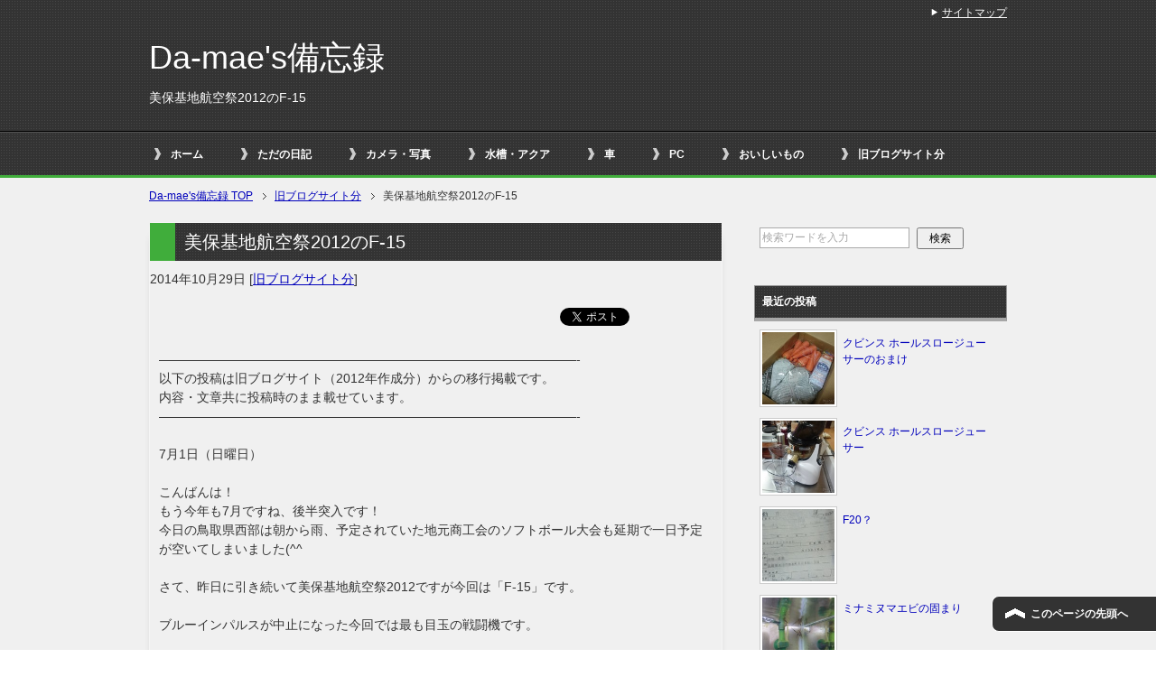

--- FILE ---
content_type: text/html; charset=UTF-8
request_url: https://mae-chan.com/oldblog/20120701/
body_size: 9869
content:
<!DOCTYPE html PUBLIC "-//W3C//DTD XHTML 1.0 Transitional//EN" "http://www.w3.org/TR/xhtml1/DTD/xhtml1-transitional.dtd">
<html xmlns="http://www.w3.org/1999/xhtml" dir="ltr" xml:lang="ja" lang="ja itemscope="itemscope" xmlns:fb="http://www.facebook.com/2008/fbml" itemtype="http://schema.org/Article">
<head>
<meta http-equiv="Content-Type" content="text/html; charset=UTF-8" />
<title>美保基地航空祭2012のF-15 | Da-mae&#039;s備忘録</title>
<meta name="viewport" content="width=device-width, initial-scale=1.0" />
<meta name="keywords" content="Da-mae&#039;s,備忘録,旧ブログサイト分" />
<meta name="description" content="—————————————————————————————————- 以下の投稿は旧ブログサイト（2012年作・・・" />
<meta http-equiv="Content-Style-Type" content="text/css" />
<meta http-equiv="Content-Script-Type" content="text/javascript" />
<meta name="google-site-verification" content="Roh42LYPKFxvAZiswbXzSEtmhZUUQu3Odbg7MrXX1jg" />
<!--[if IE]><meta http-equiv="imagetoolbar" content="no" /><![endif]-->

<link rel="stylesheet" href="https://mae-chan.com/wordpress-main/wp-content/themes/keni62_wp_cool_141018/common.css" type="text/css" media="all" />
<link rel="stylesheet" href="https://mae-chan.com/wordpress-main/wp-content/themes/keni62_wp_cool_141018/layout.css" type="text/css" media="all" />
<link rel="stylesheet" href="https://mae-chan.com/wordpress-main/wp-content/themes/keni62_wp_cool_141018/design.css" type="text/css" media="all" />
<link rel="stylesheet" href="https://mae-chan.com/wordpress-main/wp-content/themes/keni62_wp_cool_141018/mobile.css" type="text/css" media="all" />
<link rel="stylesheet" href="https://mae-chan.com/wordpress-main/wp-content/themes/keni62_wp_cool_141018/mobile_layout.css" type="text/css" media="all" />
<link rel="stylesheet" href="https://mae-chan.com/wordpress-main/wp-content/themes/keni62_wp_cool_141018/advanced.css" type="text/css" media="all" />
<link rel="stylesheet" href="https://mae-chan.com/wordpress-main/wp-content/themes/keni62_wp_cool_141018/print.css" type="text/css" media="print" />

<link rel="shortcut icon" type="image/x-icon" href="https://mae-chan.com/wordpress-main/wp-content/themes/keni62_wp_cool_141018/favicon.ico" />
<link rel="apple-touch-icon" href="https://mae-chan.com/wordpress-main/wp-content/themes/keni62_wp_cool_141018/images/home-icon.png" />
<link rel="alternate" type="application/atom+xml" title="Da-mae&#039;s備忘録 Atom Feed" href="https://mae-chan.com/feed/atom/" />
<link rel='dns-prefetch' href='//s.w.org' />
<link rel="alternate" type="application/rss+xml" title="Da-mae&#039;s備忘録 &raquo; フィード" href="https://mae-chan.com/feed/" />
<link rel="alternate" type="application/rss+xml" title="Da-mae&#039;s備忘録 &raquo; コメントフィード" href="https://mae-chan.com/comments/feed/" />
<link rel="alternate" type="application/rss+xml" title="Da-mae&#039;s備忘録 &raquo; 美保基地航空祭2012のF-15 のコメントのフィード" href="https://mae-chan.com/oldblog/20120701/feed/" />
		<script type="text/javascript">
			window._wpemojiSettings = {"baseUrl":"https:\/\/s.w.org\/images\/core\/emoji\/11.2.0\/72x72\/","ext":".png","svgUrl":"https:\/\/s.w.org\/images\/core\/emoji\/11.2.0\/svg\/","svgExt":".svg","source":{"concatemoji":"https:\/\/mae-chan.com\/wordpress-main\/wp-includes\/js\/wp-emoji-release.min.js?ver=5.1.19"}};
			!function(e,a,t){var n,r,o,i=a.createElement("canvas"),p=i.getContext&&i.getContext("2d");function s(e,t){var a=String.fromCharCode;p.clearRect(0,0,i.width,i.height),p.fillText(a.apply(this,e),0,0);e=i.toDataURL();return p.clearRect(0,0,i.width,i.height),p.fillText(a.apply(this,t),0,0),e===i.toDataURL()}function c(e){var t=a.createElement("script");t.src=e,t.defer=t.type="text/javascript",a.getElementsByTagName("head")[0].appendChild(t)}for(o=Array("flag","emoji"),t.supports={everything:!0,everythingExceptFlag:!0},r=0;r<o.length;r++)t.supports[o[r]]=function(e){if(!p||!p.fillText)return!1;switch(p.textBaseline="top",p.font="600 32px Arial",e){case"flag":return s([55356,56826,55356,56819],[55356,56826,8203,55356,56819])?!1:!s([55356,57332,56128,56423,56128,56418,56128,56421,56128,56430,56128,56423,56128,56447],[55356,57332,8203,56128,56423,8203,56128,56418,8203,56128,56421,8203,56128,56430,8203,56128,56423,8203,56128,56447]);case"emoji":return!s([55358,56760,9792,65039],[55358,56760,8203,9792,65039])}return!1}(o[r]),t.supports.everything=t.supports.everything&&t.supports[o[r]],"flag"!==o[r]&&(t.supports.everythingExceptFlag=t.supports.everythingExceptFlag&&t.supports[o[r]]);t.supports.everythingExceptFlag=t.supports.everythingExceptFlag&&!t.supports.flag,t.DOMReady=!1,t.readyCallback=function(){t.DOMReady=!0},t.supports.everything||(n=function(){t.readyCallback()},a.addEventListener?(a.addEventListener("DOMContentLoaded",n,!1),e.addEventListener("load",n,!1)):(e.attachEvent("onload",n),a.attachEvent("onreadystatechange",function(){"complete"===a.readyState&&t.readyCallback()})),(n=t.source||{}).concatemoji?c(n.concatemoji):n.wpemoji&&n.twemoji&&(c(n.twemoji),c(n.wpemoji)))}(window,document,window._wpemojiSettings);
		</script>
		<style type="text/css">
img.wp-smiley,
img.emoji {
	display: inline !important;
	border: none !important;
	box-shadow: none !important;
	height: 1em !important;
	width: 1em !important;
	margin: 0 .07em !important;
	vertical-align: -0.1em !important;
	background: none !important;
	padding: 0 !important;
}
</style>
	<link rel='stylesheet' id='wp-block-library-css'  href='https://mae-chan.com/wordpress-main/wp-includes/css/dist/block-library/style.min.css?ver=5.1.19' type='text/css' media='all' />
<link rel='stylesheet' id='wpt-twitter-feed-css'  href='https://mae-chan.com/wordpress-main/wp-content/plugins/wp-to-twitter/css/twitter-feed.css?ver=5.1.19' type='text/css' media='all' />
<link rel='stylesheet' id='wp-pagenavi-css'  href='https://mae-chan.com/wordpress-main/wp-content/plugins/wp-pagenavi/pagenavi-css.css?ver=2.70' type='text/css' media='all' />
<script type='text/javascript' src='https://mae-chan.com/wordpress-main/wp-includes/js/jquery/jquery.js?ver=1.12.4'></script>
<script type='text/javascript' src='https://mae-chan.com/wordpress-main/wp-includes/js/jquery/jquery-migrate.min.js?ver=1.4.1'></script>
<link rel='https://api.w.org/' href='https://mae-chan.com/wp-json/' />
<link rel="EditURI" type="application/rsd+xml" title="RSD" href="https://mae-chan.com/wordpress-main/xmlrpc.php?rsd" />
<link rel="wlwmanifest" type="application/wlwmanifest+xml" href="https://mae-chan.com/wordpress-main/wp-includes/wlwmanifest.xml" /> 
<link rel='prev' title='美保基地航空祭2012のC-1' href='https://mae-chan.com/oldblog/20120630/' />
<link rel='next' title='美保基地航空祭2012のF-2' href='https://mae-chan.com/oldblog/20120702/' />
<meta name="generator" content="WordPress 5.1.19" />
<link rel="canonical" href="https://mae-chan.com/oldblog/20120701/" />
<link rel='shortlink' href='https://mae-chan.com/?p=630' />
<link rel="alternate" type="application/json+oembed" href="https://mae-chan.com/wp-json/oembed/1.0/embed?url=https%3A%2F%2Fmae-chan.com%2Foldblog%2F20120701%2F" />
<link rel="alternate" type="text/xml+oembed" href="https://mae-chan.com/wp-json/oembed/1.0/embed?url=https%3A%2F%2Fmae-chan.com%2Foldblog%2F20120701%2F&#038;format=xml" />
		<style type="text/css">.recentcomments a{display:inline !important;padding:0 !important;margin:0 !important;}</style>
		
<!--microdata-->
<meta itemprop="name" content="美保基地航空祭2012のF-15 | Da-mae&#039;s備忘録" />
<meta itemprop="description" content="—————————————————————————————————- 以下の投稿は旧ブログサイト（2012年作・・・" />
<meta itemprop="image" content="https://mae-chan.com/wordpress-main/wp-content/uploads/2014/10/20120701-4.png" />
<!--microdata-->
</head>

<body class="post-template-default single single-post postid-630 single-format-standard col2">

<div id="fb-root"></div>
<div id="container">


<!--▼ヘッダー-->
<div id="header">
<div id="header-in">

<div id="header-title">
<p class="header-logo"><a href="https://mae-chan.com">Da-mae&#039;s備忘録</a></p>


<h1>美保基地航空祭2012のF-15</h1>
</div>

<div id="header-text">
<p></p>
</div>

</div>
</div>
<!--▲ヘッダー-->


<!--▼グローバルナビ-->
<div id="global-nav">
<dl id="global-nav-in">
<dt class="btn-gnav">メニュー</dt>
<dd class="menu-wrap">
<ul id="menu" class="menu">
<li id="menu-item-869" class="first menu-item menu-item-type-custom menu-item-object-custom menu-item-home menu-item-869"><a href="http://mae-chan.com/">ホーム</a></li>
<li id="menu-item-855" class="menu-item menu-item-type-taxonomy menu-item-object-category menu-item-855"><a href="https://mae-chan.com/category/diary/">ただの日記</a></li>
<li id="menu-item-856" class="menu-item menu-item-type-taxonomy menu-item-object-category menu-item-has-children menu-item-856"><a href="https://mae-chan.com/category/photocat/">カメラ・写真</a><ul class="sub-menu">	<li id="menu-item-858" class="menu-item menu-item-type-taxonomy menu-item-object-category menu-item-858"><a href="https://mae-chan.com/category/photocat/bodys/">ボディ</a></li>
<li id="menu-item-859" class="menu-item menu-item-type-taxonomy menu-item-object-category menu-item-859"><a href="https://mae-chan.com/category/photocat/lens/">レンズ</a></li>
<li id="menu-item-857" class="menu-item menu-item-type-taxonomy menu-item-object-category menu-item-857"><a href="https://mae-chan.com/category/photocat/kizai/">その他機材</a></li>
<li id="menu-item-876" class="menu-item menu-item-type-taxonomy menu-item-object-category menu-item-876"><a href="https://mae-chan.com/category/photocat/photoyomo/">カメラ備忘録</a></li>
</ul></li>
<li id="menu-item-860" class="menu-item menu-item-type-taxonomy menu-item-object-category menu-item-has-children menu-item-860"><a href="https://mae-chan.com/category/aqua/">水槽・アクア</a><ul class="sub-menu">	<li id="menu-item-861" class="menu-item menu-item-type-taxonomy menu-item-object-category menu-item-861"><a href="https://mae-chan.com/category/aqua/midori/">ミドリフグ水槽</a></li>
<li id="menu-item-862" class="menu-item menu-item-type-taxonomy menu-item-object-category menu-item-862"><a href="https://mae-chan.com/category/aqua/medaca/">メダカ・ミナミヌマエビ水槽</a></li>
<li id="menu-item-1057" class="menu-item menu-item-type-taxonomy menu-item-object-category menu-item-1057"><a href="https://mae-chan.com/category/aqua/aquakizai/">アクア機材等</a></li>
<li id="menu-item-1066" class="menu-item menu-item-type-taxonomy menu-item-object-category menu-item-1066"><a href="https://mae-chan.com/category/aqua/aquabibou/">アクア備忘録</a></li>
</ul></li>
<li id="menu-item-1740" class="menu-item menu-item-type-taxonomy menu-item-object-category menu-item-has-children menu-item-1740"><a href="https://mae-chan.com/category/carcat/">車</a><ul class="sub-menu">	<li id="menu-item-1876" class="menu-item menu-item-type-taxonomy menu-item-object-category menu-item-1876"><a href="https://mae-chan.com/category/carcat/bmw116i-m-sport/">BMW116i M Sport</a></li>
<li id="menu-item-1741" class="menu-item menu-item-type-taxonomy menu-item-object-category menu-item-1741"><a href="https://mae-chan.com/category/carcat/carbibou/">車備忘録</a></li>
</ul></li>
<li id="menu-item-863" class="menu-item menu-item-type-taxonomy menu-item-object-category menu-item-has-children menu-item-863"><a href="https://mae-chan.com/category/pc/">PC</a><ul class="sub-menu">	<li id="menu-item-864" class="menu-item menu-item-type-taxonomy menu-item-object-category menu-item-864"><a href="https://mae-chan.com/category/pc/illcat/">Illustrator</a></li>
<li id="menu-item-866" class="menu-item menu-item-type-taxonomy menu-item-object-category menu-item-866"><a href="https://mae-chan.com/category/pc/for-site/">サイト作成</a></li>
<li id="menu-item-1011" class="menu-item menu-item-type-taxonomy menu-item-object-category menu-item-1011"><a href="https://mae-chan.com/category/pc/pchard/">ハードウェア</a></li>
</ul></li>
<li id="menu-item-2115" class="menu-item menu-item-type-taxonomy menu-item-object-category menu-item-has-children menu-item-2115"><a href="https://mae-chan.com/category/goodtaste/">おいしいもの</a><ul class="sub-menu">	<li id="menu-item-2265" class="menu-item menu-item-type-taxonomy menu-item-object-category menu-item-2265"><a href="https://mae-chan.com/category/goodtaste/wasyoku/">和食</a></li>
<li id="menu-item-2444" class="menu-item menu-item-type-taxonomy menu-item-object-category menu-item-2444"><a href="https://mae-chan.com/category/goodtaste/yousyoku/">洋食</a></li>
<li id="menu-item-2266" class="menu-item menu-item-type-taxonomy menu-item-object-category menu-item-2266"><a href="https://mae-chan.com/category/goodtaste/chuuka/">中華料理</a></li>
<li id="menu-item-2267" class="menu-item menu-item-type-taxonomy menu-item-object-category menu-item-2267"><a href="https://mae-chan.com/category/goodtaste/menrui/">麺類</a></li>
<li id="menu-item-2268" class="menu-item menu-item-type-taxonomy menu-item-object-category menu-item-2268"><a href="https://mae-chan.com/category/goodtaste/nikuryouri/">肉料理</a></li>
<li id="menu-item-2269" class="menu-item menu-item-type-taxonomy menu-item-object-category menu-item-2269"><a href="https://mae-chan.com/category/goodtaste/pan/">パン</a></li>
<li id="menu-item-2270" class="menu-item menu-item-type-taxonomy menu-item-object-category menu-item-2270"><a href="https://mae-chan.com/category/goodtaste/itary/">イタリアン・パスタ</a></li>
<li id="menu-item-2271" class="menu-item menu-item-type-taxonomy menu-item-object-category menu-item-2271"><a href="https://mae-chan.com/category/goodtaste/curry/">カレー・エスニック</a></li>
<li id="menu-item-2272" class="menu-item menu-item-type-taxonomy menu-item-object-category menu-item-2272"><a href="https://mae-chan.com/category/goodtaste/drink/">飲み物＆ドリンク</a></li>
<li id="menu-item-2273" class="menu-item menu-item-type-taxonomy menu-item-object-category menu-item-2273"><a href="https://mae-chan.com/category/goodtaste/cake/">ケーキ・お菓子</a></li>
<li id="menu-item-2274" class="menu-item menu-item-type-taxonomy menu-item-object-category menu-item-2274"><a href="https://mae-chan.com/category/goodtaste/toriyose/">お取り寄せ</a></li>
<li id="menu-item-2116" class="menu-item menu-item-type-taxonomy menu-item-object-category menu-item-2116"><a href="https://mae-chan.com/category/goodtaste/my-home/">我が家</a></li>
<li id="menu-item-2275" class="menu-item menu-item-type-taxonomy menu-item-object-category menu-item-2275"><a href="https://mae-chan.com/category/goodtaste/tyourikigu/">調理器具・食器等</a></li>
</ul></li>
<li id="menu-item-867" class="menu-item menu-item-type-taxonomy menu-item-object-category current-post-ancestor current-menu-parent current-post-parent menu-item-867"><a href="https://mae-chan.com/category/oldblog/">旧ブログサイト分</a></li>
</ul>
</dd>
</dl>
</div>
<!--▲グローバルナビ-->


<!--main-->
<div id="main">
<!--main-in-->
<div id="main-in">

<!--▼パン屑ナビ-->
<div id="breadcrumbs">
<ol>
<li class="first" itemscope="itemscope" itemtype="http://data-vocabulary.org/Breadcrumb"><a href="https://mae-chan.com" itemprop="url"><span itemprop="title">Da-mae&#039;s備忘録 TOP</span></a></li>
<li itemscope="itemscope" itemtype="http://data-vocabulary.org/Breadcrumb"><a href="https://mae-chan.com/category/oldblog/" title="旧ブログサイト分 の全投稿を表示" rel="category tag" itemprop="url"><span itemprop="title">旧ブログサイト分</span></a></li>
<li><span>美保基地航空祭2012のF-15</span></li>
</ol>
</div>
<!--▲パン屑ナビ-->

<!--▽メイン＆サブ-->
<div id="main-and-sub">

<!--▽メインコンテンツ-->
<div id="main-contents">
<div class="frameborder">




<div class="post">
<h2 class="post-title">美保基地航空祭2012のF-15</h2>
<p class="post-meta"><span class="post-data">2014年10月29日</span> [<span class="post-cat"><a href="https://mae-chan.com/category/oldblog/" rel="category tag">旧ブログサイト分</a></span>]</p>
<ul class="sb m20-b">
<li class="sb-tweet"></li>
<li class="sb-hatebu"></li>
<li class="sb-gplus"></li>
<li class="sb-fb-like"></li>
</ul>
<div class="contents clearfix">

	<div class="article">
	<!--本文-->
	<p>—————————————————————————————————-<br />
以下の投稿は旧ブログサイト（2012年作成分）からの移行掲載です。<br />
内容・文章共に投稿時のまま載せています。<br />
—————————————————————————————————-</p>
<p>7月1日（日曜日）</p>
<p>こんばんは！<br />
もう今年も7月ですね、後半突入です！<br />
今日の鳥取県西部は朝から雨、予定されていた地元商工会のソフトボール大会も延期で一日予定が空いてしまいました(^^ゞ</p>
<p>さて、昨日に引き続いて美保基地航空祭2012ですが今回は「F-15」です。</p>
<p>ブルーインパルスが中止になった今回では最も目玉の戦闘機です。</p>
<p><a href="https://mae-chan.com/wordpress-main/wp-content/uploads/2014/10/20120701-1.png"><img class="alignnone size-full wp-image-631" src="https://mae-chan.com/wordpress-main/wp-content/uploads/2014/10/20120701-1.png" alt="美保基地航空祭2012のF-15画像１" width="501" height="334" srcset="https://mae-chan.com/wordpress-main/wp-content/uploads/2014/10/20120701-1.png 501w, https://mae-chan.com/wordpress-main/wp-content/uploads/2014/10/20120701-1-300x199.png 300w" sizes="(max-width: 501px) 100vw, 501px" /></a><br />
ボディ：Canon <span class="caps">EOS </span>７Ｄ<br />
レンズ：TAMRON AF 70-300mm F/4-5.6 LD <span class="caps">MACRO</span> 1:2(Model 772D)</p>
<p>急上昇です。</p>
<p><a href="https://mae-chan.com/wordpress-main/wp-content/uploads/2014/10/20120701-2.png"><img class="alignnone size-full wp-image-632" src="https://mae-chan.com/wordpress-main/wp-content/uploads/2014/10/20120701-2.png" alt="美保基地航空祭2012のF-15画像２" width="501" height="334" srcset="https://mae-chan.com/wordpress-main/wp-content/uploads/2014/10/20120701-2.png 501w, https://mae-chan.com/wordpress-main/wp-content/uploads/2014/10/20120701-2-300x199.png 300w" sizes="(max-width: 501px) 100vw, 501px" /></a></p>
<p>飛行機雲？がもう少し濃ければ・・・(^^ゞ</p>
<p><a href="https://mae-chan.com/wordpress-main/wp-content/uploads/2014/10/20120701-3.png"><img class="alignnone size-full wp-image-633" src="https://mae-chan.com/wordpress-main/wp-content/uploads/2014/10/20120701-3.png" alt="美保基地航空祭2012のF-15画像３" width="501" height="334" srcset="https://mae-chan.com/wordpress-main/wp-content/uploads/2014/10/20120701-3.png 501w, https://mae-chan.com/wordpress-main/wp-content/uploads/2014/10/20120701-3-300x199.png 300w" sizes="(max-width: 501px) 100vw, 501px" /></a></p>
<p>急旋回です。<br />
この時の爆音は鳥肌もんですよ(^^♪<br />
これだけでも行った甲斐はありました。</p>
<p><a href="https://mae-chan.com/wordpress-main/wp-content/uploads/2014/10/20120701-4.png"><img class="alignnone size-full wp-image-634" src="https://mae-chan.com/wordpress-main/wp-content/uploads/2014/10/20120701-4.png" alt="美保基地航空祭2012のF-15画像４" width="501" height="334" srcset="https://mae-chan.com/wordpress-main/wp-content/uploads/2014/10/20120701-4.png 501w, https://mae-chan.com/wordpress-main/wp-content/uploads/2014/10/20120701-4-300x199.png 300w" sizes="(max-width: 501px) 100vw, 501px" /></a></p>
<p>F15の機動性は素晴らしくやっぱり格好良かった！</p>
<p><a href="https://mae-chan.com/wordpress-main/wp-content/uploads/2014/10/20120527.jpg"><img class="alignnone size-full wp-image-470" src="https://mae-chan.com/wordpress-main/wp-content/uploads/2014/10/20120527.jpg" alt="美保基地航空祭2012画像" width="501" height="334" srcset="https://mae-chan.com/wordpress-main/wp-content/uploads/2014/10/20120527.jpg 501w, https://mae-chan.com/wordpress-main/wp-content/uploads/2014/10/20120527-300x199.jpg 300w" sizes="(max-width: 501px) 100vw, 501px" /></a></p>
<p>それにしてもF15の近場での撮影は難しかった！<br />
だって早いんですよ(^^ゞ</p>
	<!--/本文--><p>----------------------------------------------<br />
いつもご訪問、ありがとうございます。<br />
応援していただけますと頑張れますので<br />
良かったらクリックお願いいたします。<br />
応援→<a href="http://oyaji.blogmura.com/ranking_out.html" target="_blank"><img src="http://oyaji.blogmura.com/img/oyaji88_31.gif" width="88" height="31" border="0" alt="にほんブログ村 オヤジ日記ブログへ" /></a><br />
応援→<a href="http://oyaji.blogmura.com/ranking_out.html" target="_blank">にほんブログ村</a><br />
----------------------------------------------</p>
	</div>
	<!--/article-->

	
	


</div>

<ul class="sb m20-b">
<li class="sb-tweet"></li>
<li class="sb-hatebu"></li>
<li class="sb-gplus"></li>
<li class="sb-fb-like"></li>
</ul>
</div>
<!--/post-->

<!--comme
nt-->
<div class="contents">

<!-- You can start editing here. -->


			<!-- If comments are open, but there are no comments. -->

	 

<div id="respond">

<h3>コメントを残す</h3>

<div id="cancel-comment-reply">
	<small><a rel="nofollow" id="cancel-comment-reply-link" href="/oldblog/20120701/#respond" style="display:none;">返信をキャンセルする。</a></small>
</div>


<form action="http://mae-chan.com/wordpress-main/wp-comments-post.php" method="post" id="commentform">


<p><input type="text" name="author" id="author" value="" size="22" tabindex="1"  />
<label for="author"><small>名前 </small></label></p>

<p><input type="text" name="email" id="email" value="" size="22" tabindex="2"  />
<label for="email"><small>Mail (will not be published) </small></label></p>

<p><input type="text" name="url" id="url" value="" size="22" tabindex="3" />
<label for="url"><small>サイト</small></label></p>


<!--<p><small><strong>XHTML:</strong> You can use these tags: <code>&lt;a href=&quot;&quot; title=&quot;&quot;&gt; &lt;abbr title=&quot;&quot;&gt; &lt;acronym title=&quot;&quot;&gt; &lt;b&gt; &lt;blockquote cite=&quot;&quot;&gt; &lt;cite&gt; &lt;code&gt; &lt;del datetime=&quot;&quot;&gt; &lt;em&gt; &lt;i&gt; &lt;q cite=&quot;&quot;&gt; &lt;s&gt; &lt;strike&gt; &lt;strong&gt; </code></small></p>-->

<p><textarea name="comment" id="comment" cols="58" rows="10" tabindex="4"></textarea></p>

<p><input name="submit" type="submit" id="submit" tabindex="5" value="Submit Comment" />
<input type='hidden' name='comment_post_ID' value='630' id='comment_post_ID' />
<input type='hidden' name='comment_parent' id='comment_parent' value='0' />
</p>
<p style="display: none;"><input type="hidden" id="akismet_comment_nonce" name="akismet_comment_nonce" value="8fe3f56a2c" /></p><p style="display: none;"><input type="hidden" id="ak_js" name="ak_js" value="66"/></p>
</form>

</div>

</div>
<!--/comment-->



<!-- /frameborder -->
</div>



<div class="posts-link al-c">
<div class="nav-previous">&laquo; <a href="https://mae-chan.com/oldblog/20120630/" rel="prev">美保基地航空祭2012のC-1</a></div>
<div class="nav-next"><a href="https://mae-chan.com/oldblog/20120702/" rel="next">美保基地航空祭2012のF-2</a> &raquo;</div>
</div>


</div>
<!--△メインコンテンツ-->


<!--▽サブコンテンツ-->
	<div id="sub-contents" class="sub-column">
	<div class="sub-contents-btn">サブコンテンツ</div>
	<div id="sub-contents-in">
</div>
</div>
<!--△サブコンテンツ-->


</div>
<!--△メイン＆サブ-->


<!--▼サイドバー-->
	<div id="sidebar" class="sub-column">
	<div class="sidebar-btn">サイドバー</div>
	<div id="sidebar-in">
<div id="search-2" class="contents widget-conts widget_search"><form role="search" method="get" id="searchform" action="https://mae-chan.com/">
	<dl class="search-box">
		<dt><input type="text" class="search" value="" name="s" id="s" /></dt>
		<dd><input type="submit" id="searchsubmit" value="検索" /></dd>
	</dl>
</form></div><div id="newpostcatch-2" class="contents widget-conts widget_newpostcatch"><h3>最近の投稿</h3>					<ul id="npcatch">
			  										<li><a href="https://mae-chan.com/diary/kuvings-omake/" title="クビンス ホールスロージューサーのおまけ"><img src="https://mae-chan.com/wordpress-main/wp-content/uploads/2015/08/20150824-3-150x150.jpg" width="80" height="80" alt="クビンス ホールスロージューサーのおまけ" title="クビンス ホールスロージューサーのおまけ"/><span class="title">クビンス ホールスロージューサーのおまけ</span></a></li>
					  										<li><a href="https://mae-chan.com/diary/kuvings_juicer/" title="クビンス ホールスロージューサー"><img src="https://mae-chan.com/wordpress-main/wp-content/uploads/2015/08/20150813-b-150x150.jpg" width="80" height="80" alt="クビンス ホールスロージューサー" title="クビンス ホールスロージューサー"/><span class="title">クビンス ホールスロージューサー</span></a></li>
					  										<li><a href="https://mae-chan.com/carcat/bmw116i-m-sport/f20/" title="F20？"><img src="https://mae-chan.com/wordpress-main/wp-content/uploads/2015/08/20150812-150x150.jpg" width="80" height="80" alt="F20？" title="F20？"/><span class="title">F20？</span></a></li>
					  										<li><a href="https://mae-chan.com/aqua/medaca/minaminumaebi-katamari/" title="ミナミヌマエビの固まり"><img src="https://mae-chan.com/wordpress-main/wp-content/uploads/2015/08/20150811-150x150.jpg" width="80" height="80" alt="ミナミヌマエビの固まり" title="ミナミヌマエビの固まり"/><span class="title">ミナミヌマエビの固まり</span></a></li>
					  										<li><a href="https://mae-chan.com/pc/pchard/valuestar-n-recover/" title="VALUESTAR N の再セットアップ"><img src="https://mae-chan.com/wordpress-main/wp-content/uploads/2015/08/20150810-1-150x150.jpg" width="80" height="80" alt="VALUESTAR N の再セットアップ" title="VALUESTAR N の再セットアップ"/><span class="title">VALUESTAR N の再セットアップ</span></a></li>
					  					</ul>

			</div><div id="categories-2" class="contents widget-conts widget_categories"><h3>カテゴリー</h3>		<ul>
				<li class="cat-item cat-item-3"><a href="https://mae-chan.com/category/diary/" >ただの日記</a> (45)
</li>
	<li class="cat-item cat-item-15"><a href="https://mae-chan.com/category/photocat/" title="カメラ・写真カテゴリ">カメラ・写真</a> (33)
<ul class='children'>
	<li class="cat-item cat-item-16"><a href="https://mae-chan.com/category/photocat/bodys/" title="カメラ・写真のボディカテゴリ">ボディ</a> (9)
</li>
	<li class="cat-item cat-item-22"><a href="https://mae-chan.com/category/photocat/lens/" title="カメラ・奢侈のレンズカテゴリ">レンズ</a> (6)
</li>
	<li class="cat-item cat-item-23"><a href="https://mae-chan.com/category/photocat/kizai/" title="カメラ・写真のその他機材カテゴリ">その他機材</a> (9)
</li>
	<li class="cat-item cat-item-25"><a href="https://mae-chan.com/category/photocat/photoyomo/" title="カメラ・写真カテゴリの四方山話">カメラ備忘録</a> (9)
</li>
</ul>
</li>
	<li class="cat-item cat-item-9"><a href="https://mae-chan.com/category/aqua/" title="水槽・アクア　カテゴリ">水槽・アクア</a> (78)
<ul class='children'>
	<li class="cat-item cat-item-19"><a href="https://mae-chan.com/category/aqua/midori/" title="ミドリフグ水槽のカテゴリ">ミドリフグ水槽</a> (23)
</li>
	<li class="cat-item cat-item-20"><a href="https://mae-chan.com/category/aqua/medaca/" title="メダカ・ミナミヌマエビ水槽のカテゴリ">メダカ・ミナミヌマエビ水槽</a> (18)
</li>
	<li class="cat-item cat-item-26"><a href="https://mae-chan.com/category/aqua/aquakizai/" title="水槽・アクアの機材カテゴリ">アクア機材等</a> (21)
</li>
	<li class="cat-item cat-item-27"><a href="https://mae-chan.com/category/aqua/aquabibou/" title="水槽・アクアの備忘録カテゴリ">アクア備忘録</a> (16)
</li>
</ul>
</li>
	<li class="cat-item cat-item-28"><a href="https://mae-chan.com/category/carcat/" title="車に関するカテゴリ">車</a> (15)
<ul class='children'>
	<li class="cat-item cat-item-30"><a href="https://mae-chan.com/category/carcat/bmw116i-m-sport/" title="BMW116i M Sportのカテゴリ">BMW116i M Sport</a> (8)
</li>
	<li class="cat-item cat-item-29"><a href="https://mae-chan.com/category/carcat/carbibou/" title="車の備忘録カテゴリ">車備忘録</a> (7)
</li>
</ul>
</li>
	<li class="cat-item cat-item-10"><a href="https://mae-chan.com/category/pc/" title="PCのカテゴリ">PC</a> (19)
<ul class='children'>
	<li class="cat-item cat-item-11"><a href="https://mae-chan.com/category/pc/illcat/" title="PC illustratorのカテゴリ">Illustrator</a> (2)
</li>
	<li class="cat-item cat-item-12"><a href="https://mae-chan.com/category/pc/for-site/" title="PC サイト作成のカテゴリ">サイト作成</a> (10)
</li>
	<li class="cat-item cat-item-17"><a href="https://mae-chan.com/category/pc/pchard/" title="PCのハードウェアカテゴリです。">ハードウェア</a> (7)
</li>
</ul>
</li>
	<li class="cat-item cat-item-31"><a href="https://mae-chan.com/category/goodtaste/" >おいしいもの</a> (193)
<ul class='children'>
	<li class="cat-item cat-item-35"><a href="https://mae-chan.com/category/goodtaste/wasyoku/" >和食</a> (17)
</li>
	<li class="cat-item cat-item-44"><a href="https://mae-chan.com/category/goodtaste/yousyoku/" >洋食</a> (10)
</li>
	<li class="cat-item cat-item-36"><a href="https://mae-chan.com/category/goodtaste/chuuka/" >中華料理</a> (6)
</li>
	<li class="cat-item cat-item-41"><a href="https://mae-chan.com/category/goodtaste/menrui/" >麺類</a> (34)
</li>
	<li class="cat-item cat-item-37"><a href="https://mae-chan.com/category/goodtaste/nikuryouri/" >肉料理</a> (16)
</li>
	<li class="cat-item cat-item-34"><a href="https://mae-chan.com/category/goodtaste/pan/" >パン</a> (10)
</li>
	<li class="cat-item cat-item-43"><a href="https://mae-chan.com/category/goodtaste/itary/" >イタリアン・パスタ</a> (7)
</li>
	<li class="cat-item cat-item-42"><a href="https://mae-chan.com/category/goodtaste/curry/" >カレー・エスニック</a> (10)
</li>
	<li class="cat-item cat-item-38"><a href="https://mae-chan.com/category/goodtaste/drink/" >飲み物＆ドリンク</a> (23)
</li>
	<li class="cat-item cat-item-40"><a href="https://mae-chan.com/category/goodtaste/cake/" >ケーキ・お菓子</a> (29)
</li>
	<li class="cat-item cat-item-33"><a href="https://mae-chan.com/category/goodtaste/toriyose/" >お取り寄せ</a> (6)
</li>
	<li class="cat-item cat-item-32"><a href="https://mae-chan.com/category/goodtaste/my-home/" >我が家</a> (19)
</li>
	<li class="cat-item cat-item-39"><a href="https://mae-chan.com/category/goodtaste/tyourikigu/" >調理器具・食器等</a> (6)
</li>
</ul>
</li>
	<li class="cat-item cat-item-21"><a href="https://mae-chan.com/category/oldblog/" title="旧ブログサイトの記事をまとめたカテゴリ">旧ブログサイト分</a> (165)
</li>
		</ul>
			</div><div id="archives-2" class="contents widget-conts widget_archive"><h3>アーカイブ</h3>		<ul>
				<li><a href='https://mae-chan.com/2015/08/'>2015年8月</a>&nbsp;(7)</li>
	<li><a href='https://mae-chan.com/2015/07/'>2015年7月</a>&nbsp;(68)</li>
	<li><a href='https://mae-chan.com/2015/06/'>2015年6月</a>&nbsp;(126)</li>
	<li><a href='https://mae-chan.com/2015/05/'>2015年5月</a>&nbsp;(14)</li>
	<li><a href='https://mae-chan.com/2015/04/'>2015年4月</a>&nbsp;(20)</li>
	<li><a href='https://mae-chan.com/2015/03/'>2015年3月</a>&nbsp;(22)</li>
	<li><a href='https://mae-chan.com/2015/02/'>2015年2月</a>&nbsp;(19)</li>
	<li><a href='https://mae-chan.com/2015/01/'>2015年1月</a>&nbsp;(23)</li>
	<li><a href='https://mae-chan.com/2014/12/'>2014年12月</a>&nbsp;(25)</li>
	<li><a href='https://mae-chan.com/2014/11/'>2014年11月</a>&nbsp;(44)</li>
	<li><a href='https://mae-chan.com/2014/10/'>2014年10月</a>&nbsp;(180)</li>
		</ul>
			</div><div id="recent-comments-2" class="contents widget-conts widget_recent_comments"><h3>最近のコメント</h3><ul id="recentcomments"><li class="recentcomments"><a href="https://mae-chan.com/diary/aladdin-bf3908k/#comment-351">Aladdin（アラジン）ブルーフレームBF3908(K)</a> に <span class="comment-author-link"><a href='http://mae-chan.com/diary/yakiimo/' rel='external nofollow' class='url'>ストーブで焼き芋 | Da-mae&#039;s備忘録</a></span> より</li><li class="recentcomments"><a href="https://mae-chan.com/photocat/lens/ef100mmf28l/#comment-349">EF100mm F2.8L MACRO IS USM 購入</a> に <span class="comment-author-link"><a href='http://mae-chan.com/photocat/kizai/tc-80n3/' rel='external nofollow' class='url'>タイマーリモートコントローラーTC-80N3購入 | Da-mae&#039;s備忘録</a></span> より</li><li class="recentcomments"><a href="https://mae-chan.com/photocat/lens/ef100mmf28l/#comment-347">EF100mm F2.8L MACRO IS USM 購入</a> に <span class="comment-author-link"><a href='http://mae-chan.com/photocat/kizai/manfrotto190/' rel='external nofollow' class='url'>Manfrotto 190プロアルミニウム三脚3段 +RC2付3ウェイ雲台キット購入 | Da-mae&#039;s備忘録</a></span> より</li><li class="recentcomments"><a href="https://mae-chan.com/diary/%e6%a5%bd%e5%a4%a9%e3%82%b9%e3%83%bc%e3%83%91%e3%83%bc%e3%82%bb%e3%83%bc%e3%83%ab%e3%81%ab%e8%b8%8a%e3%82%89%e3%81%95%e3%82%8c/#comment-346">楽天スーパーセールに踊らされ</a> に <span class="comment-author-link"><a href='http://mae-chan.com/aqua/aquakizai/nisso-aq20/' rel='external nofollow' class='url'>NISSO AQ-20 水温計(L) | Da-mae&#039;s備忘録</a></span> より</li><li class="recentcomments"><a href="https://mae-chan.com/pc/pchard/epson-pxg930/#comment-345">EPSON カラリオ PX-G930</a> に <span class="comment-author-link"><a href='http://mae-chan.com/pc/pchard/pro-100/' rel='external nofollow' class='url'>Canon PIXUS PRO-100 | Da-mae&#039;s備忘録</a></span> より</li></ul></div><div id="execphp-2" class="contents widget-conts widget_execphp"><h3>サイト運営状況</h3>			<div class="execphpwidget"><!--conts-->
<div class="contents">
<p>【2014年10月18日開設】</p>
<p class="caution1">
<script type="text/javascript">
<!--
var year = 2014;
var month = 10;
var day = 18;
var now = new Date();
var spday = new Date(year,month-1,day);
x = (now.getTime() - spday.getTime())/(24*60*60*1000);
x = Math.ceil(x);
document.write("<tr><td>開設から</td><td>",x,"日経過</td></tr>");
//-->
</script>
</p>
<div class="al-r">投稿の全記事数： 548</div>
<div class="al-r">アクセス：
<img src="http://mae-chan.com/dream/dream.cgi?id=index&fig=7"> 
</div>
</div>
<!--/conts--></div>
		</div><div id="execphp-3" class="contents widget-conts widget_execphp"><h3>Count Up</h3>			<div class="execphpwidget"><!--conts-->
<div class="contents">
<p>
<script type="text/javascript">
<!--
var year = 2013;
var month = 8;
var day = 15;
var now = new Date();
var ac="#FF0000";
var mark="★";
var spday = new Date(year,month-1,day);
x = (now.getTime() - spday.getTime())/(24*60*60*1000);
x = Math.ceil(x);
x=(x+"").fontcolor(ac);
x=x.bold();
mark=mark.fontcolor(ac);
document.write(mark+"はる生後 "+x+"日経過");
//-->
</script>
</p>

<p>
<script type="text/javascript">
<!--
var year = 2015;
var month = 4;
var day = 5;
var now = new Date();
var ac="#FF0000";
var mark="★";
var spday = new Date(year,month-1,day);
x = (now.getTime() - spday.getTime())/(24*60*60*1000);
x = Math.ceil(x);
x=(x+"").fontcolor(ac);
x=x.bold();
mark=mark.fontcolor(ac);
document.write(mark+"BMW116i M sport owner "+x+"日経過");
//-->
</script>
</p>

<p>■ミドリフグ（カネキチ）飼育期間　210日</p>

</div>
<!--/conts--></div>
		</div></div>
</div>
<!--▲サイドバー-->




</div>
<!--/main-in-->

</div>
<!--/main-->


<!--▼フッター-->
<div id="footer">
<div id="footer-in">


<!--アドレスエリア-->
<div class="area01">
<h3>About me</h3>
<div class="access">
<div class="area01-freebox">
<p><img src="http://mae-chan.com/wordpress-main/wp-content/uploads/2014/10/profile.jpg" alt="" /></p>
鳥取県米子市在住<br />
Canon 7D user<br />
<p class="link-next"><a href="http://mae-chan.com/profiledamae/">Profileの詳細</a></p></div>
</div>
</div>
<!--/アドレスエリア-->


<!--フッターメニュー-->
<div class="area02">
<h3>メニュー</h3>
<div class="footer-menu">
<div class="menu-%e3%83%95%e3%83%83%e3%82%bf%e3%83%a1%e3%83%8b%e3%83%a5%e3%83%bc%ef%bc%91-container"><ul id="menu-%e3%83%95%e3%83%83%e3%82%bf%e3%83%a1%e3%83%8b%e3%83%a5%e3%83%bc%ef%bc%91" class="menu"><li id="menu-item-35" class="menu-item menu-item-type-custom menu-item-object-custom menu-item-home menu-item-35"><a href="http://mae-chan.com/">ホーム</a></li>
<li id="menu-item-80" class="menu-item menu-item-type-post_type menu-item-object-page menu-item-80"><a href="https://mae-chan.com/profiledamae/">Profile(Damae)</a></li>
</ul></div><div class="menu-%e3%83%95%e3%83%83%e3%82%bf%e3%83%a1%e3%83%8b%e3%83%a5%e3%83%bc2-container"><ul id="menu-%e3%83%95%e3%83%83%e3%82%bf%e3%83%a1%e3%83%8b%e3%83%a5%e3%83%bc2" class="menu"><li id="menu-item-81" class="menu-item menu-item-type-taxonomy menu-item-object-category menu-item-81"><a href="https://mae-chan.com/category/diary/">ただの日記</a></li>
<li id="menu-item-82" class="menu-item menu-item-type-taxonomy menu-item-object-category menu-item-82"><a href="https://mae-chan.com/category/photocat/">カメラ・写真</a></li>
<li id="menu-item-83" class="menu-item menu-item-type-taxonomy menu-item-object-category menu-item-83"><a href="https://mae-chan.com/category/aqua/">水槽・アクア</a></li>
<li id="menu-item-1766" class="menu-item menu-item-type-taxonomy menu-item-object-category menu-item-1766"><a href="https://mae-chan.com/category/carcat/">車</a></li>
<li id="menu-item-84" class="menu-item menu-item-type-taxonomy menu-item-object-category menu-item-84"><a href="https://mae-chan.com/category/pc/">PC</a></li>
<li id="menu-item-2126" class="menu-item menu-item-type-taxonomy menu-item-object-category menu-item-2126"><a href="https://mae-chan.com/category/goodtaste/">おいしいもの</a></li>
<li id="menu-item-206" class="menu-item menu-item-type-taxonomy menu-item-object-category current-post-ancestor current-menu-parent current-post-parent menu-item-206"><a href="https://mae-chan.com/category/oldblog/">旧ブログサイト分</a></li>
</ul></div></div>
</div>
<!--/フッターメニュー-->


</div>

</div>
<!--▲フッター-->


<!--▼トップメニュー-->
<div id="top">
<div id="top-in">

<ul id="top-menu">
<li><a href="https://mae-chan.com/sitemaps/">サイトマップ</a></li>
</ul>

</div>
</div>
<!--▲トップメニュー-->


<!--コピーライト-->
<div class="copyright">
<p><small>Copyright (C) 2026 Da-mae&#039;s備忘録 <span>All Rights Reserved.</span></small></p>
</div>
<!--/コピーライト-->


</div>
<!--▼ページの先頭へ戻る-->
<p class="page-top"><a href="#container">このページの先頭へ</a></p>
<!--▲ページの先頭へ戻る-->


<script type='text/javascript' src='https://mae-chan.com/wordpress-main/wp-content/themes/keni62_wp_cool_141018/js/utility.js?ver=5.1.19'></script>
<script type='text/javascript' src='https://mae-chan.com/wordpress-main/wp-content/themes/keni62_wp_cool_141018/js/socialButton.js?ver=5.1.19'></script>
<script type='text/javascript' src='https://mae-chan.com/wordpress-main/wp-includes/js/wp-embed.min.js?ver=5.1.19'></script>
<script async="async" type='text/javascript' src='https://mae-chan.com/wordpress-main/wp-content/plugins/akismet/_inc/form.js?ver=4.1.4'></script>


</body>
</html>

--- FILE ---
content_type: text/html; charset=utf-8
request_url: https://accounts.google.com/o/oauth2/postmessageRelay?parent=https%3A%2F%2Fmae-chan.com&jsh=m%3B%2F_%2Fscs%2Fabc-static%2F_%2Fjs%2Fk%3Dgapi.lb.en.2kN9-TZiXrM.O%2Fd%3D1%2Frs%3DAHpOoo_B4hu0FeWRuWHfxnZ3V0WubwN7Qw%2Fm%3D__features__
body_size: 162
content:
<!DOCTYPE html><html><head><title></title><meta http-equiv="content-type" content="text/html; charset=utf-8"><meta http-equiv="X-UA-Compatible" content="IE=edge"><meta name="viewport" content="width=device-width, initial-scale=1, minimum-scale=1, maximum-scale=1, user-scalable=0"><script src='https://ssl.gstatic.com/accounts/o/2580342461-postmessagerelay.js' nonce="QdbBtQ2OUa-GK_MAM0GNkA"></script></head><body><script type="text/javascript" src="https://apis.google.com/js/rpc:shindig_random.js?onload=init" nonce="QdbBtQ2OUa-GK_MAM0GNkA"></script></body></html>